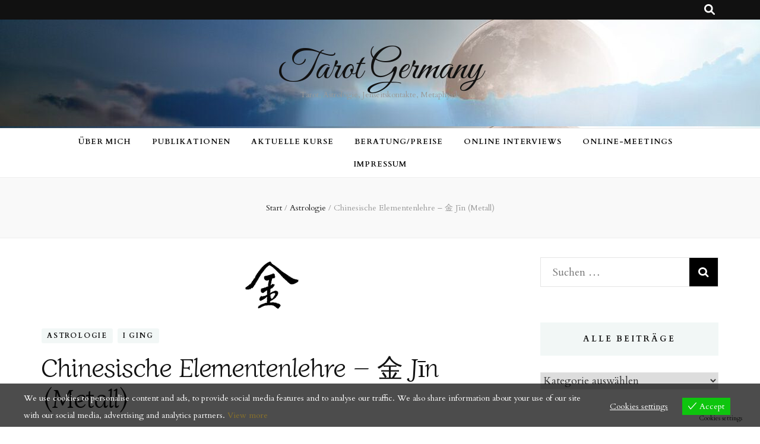

--- FILE ---
content_type: text/html; charset=UTF-8
request_url: https://www.tarotpedia.de/chinesische-elementenlehre-%E9%87%91-jin-metall/
body_size: 77378
content:
    <!DOCTYPE html>
    <html lang="de">
    <head itemscope itemtype="http://schema.org/WebSite">

    <meta charset="UTF-8">
    <meta name="viewport" content="width=device-width, initial-scale=1">
    <link rel="profile" href="https://gmpg.org/xfn/11">
    <title>Chinesische Elementenlehre &#8211; 金 Jīn (Metall) &#8211; Tarot Germany</title>
<meta name='robots' content='max-image-preview:large' />
<link rel='dns-prefetch' href='//cdn.jsdelivr.net' />
<link rel='dns-prefetch' href='//fonts.googleapis.com' />
<link rel="alternate" type="application/rss+xml" title="Tarot Germany &raquo; Feed" href="https://www.tarotpedia.de/feed/" />
<link rel="alternate" type="application/rss+xml" title="Tarot Germany &raquo; Kommentar-Feed" href="https://www.tarotpedia.de/comments/feed/" />
<link rel="alternate" title="oEmbed (JSON)" type="application/json+oembed" href="https://www.tarotpedia.de/wp-json/oembed/1.0/embed?url=https%3A%2F%2Fwww.tarotpedia.de%2Fchinesische-elementenlehre-%25e9%2587%2591-jin-metall%2F" />
<link rel="alternate" title="oEmbed (XML)" type="text/xml+oembed" href="https://www.tarotpedia.de/wp-json/oembed/1.0/embed?url=https%3A%2F%2Fwww.tarotpedia.de%2Fchinesische-elementenlehre-%25e9%2587%2591-jin-metall%2F&#038;format=xml" />
<style id='wp-img-auto-sizes-contain-inline-css' type='text/css'>
img:is([sizes=auto i],[sizes^="auto," i]){contain-intrinsic-size:3000px 1500px}
/*# sourceURL=wp-img-auto-sizes-contain-inline-css */
</style>
<style id='wp-emoji-styles-inline-css' type='text/css'>

	img.wp-smiley, img.emoji {
		display: inline !important;
		border: none !important;
		box-shadow: none !important;
		height: 1em !important;
		width: 1em !important;
		margin: 0 0.07em !important;
		vertical-align: -0.1em !important;
		background: none !important;
		padding: 0 !important;
	}
/*# sourceURL=wp-emoji-styles-inline-css */
</style>
<style id='wp-block-library-inline-css' type='text/css'>
:root{--wp-block-synced-color:#7a00df;--wp-block-synced-color--rgb:122,0,223;--wp-bound-block-color:var(--wp-block-synced-color);--wp-editor-canvas-background:#ddd;--wp-admin-theme-color:#007cba;--wp-admin-theme-color--rgb:0,124,186;--wp-admin-theme-color-darker-10:#006ba1;--wp-admin-theme-color-darker-10--rgb:0,107,160.5;--wp-admin-theme-color-darker-20:#005a87;--wp-admin-theme-color-darker-20--rgb:0,90,135;--wp-admin-border-width-focus:2px}@media (min-resolution:192dpi){:root{--wp-admin-border-width-focus:1.5px}}.wp-element-button{cursor:pointer}:root .has-very-light-gray-background-color{background-color:#eee}:root .has-very-dark-gray-background-color{background-color:#313131}:root .has-very-light-gray-color{color:#eee}:root .has-very-dark-gray-color{color:#313131}:root .has-vivid-green-cyan-to-vivid-cyan-blue-gradient-background{background:linear-gradient(135deg,#00d084,#0693e3)}:root .has-purple-crush-gradient-background{background:linear-gradient(135deg,#34e2e4,#4721fb 50%,#ab1dfe)}:root .has-hazy-dawn-gradient-background{background:linear-gradient(135deg,#faaca8,#dad0ec)}:root .has-subdued-olive-gradient-background{background:linear-gradient(135deg,#fafae1,#67a671)}:root .has-atomic-cream-gradient-background{background:linear-gradient(135deg,#fdd79a,#004a59)}:root .has-nightshade-gradient-background{background:linear-gradient(135deg,#330968,#31cdcf)}:root .has-midnight-gradient-background{background:linear-gradient(135deg,#020381,#2874fc)}:root{--wp--preset--font-size--normal:16px;--wp--preset--font-size--huge:42px}.has-regular-font-size{font-size:1em}.has-larger-font-size{font-size:2.625em}.has-normal-font-size{font-size:var(--wp--preset--font-size--normal)}.has-huge-font-size{font-size:var(--wp--preset--font-size--huge)}.has-text-align-center{text-align:center}.has-text-align-left{text-align:left}.has-text-align-right{text-align:right}.has-fit-text{white-space:nowrap!important}#end-resizable-editor-section{display:none}.aligncenter{clear:both}.items-justified-left{justify-content:flex-start}.items-justified-center{justify-content:center}.items-justified-right{justify-content:flex-end}.items-justified-space-between{justify-content:space-between}.screen-reader-text{border:0;clip-path:inset(50%);height:1px;margin:-1px;overflow:hidden;padding:0;position:absolute;width:1px;word-wrap:normal!important}.screen-reader-text:focus{background-color:#ddd;clip-path:none;color:#444;display:block;font-size:1em;height:auto;left:5px;line-height:normal;padding:15px 23px 14px;text-decoration:none;top:5px;width:auto;z-index:100000}html :where(.has-border-color){border-style:solid}html :where([style*=border-top-color]){border-top-style:solid}html :where([style*=border-right-color]){border-right-style:solid}html :where([style*=border-bottom-color]){border-bottom-style:solid}html :where([style*=border-left-color]){border-left-style:solid}html :where([style*=border-width]){border-style:solid}html :where([style*=border-top-width]){border-top-style:solid}html :where([style*=border-right-width]){border-right-style:solid}html :where([style*=border-bottom-width]){border-bottom-style:solid}html :where([style*=border-left-width]){border-left-style:solid}html :where(img[class*=wp-image-]){height:auto;max-width:100%}:where(figure){margin:0 0 1em}html :where(.is-position-sticky){--wp-admin--admin-bar--position-offset:var(--wp-admin--admin-bar--height,0px)}@media screen and (max-width:600px){html :where(.is-position-sticky){--wp-admin--admin-bar--position-offset:0px}}

/*# sourceURL=wp-block-library-inline-css */
</style><style id='wp-block-paragraph-inline-css' type='text/css'>
.is-small-text{font-size:.875em}.is-regular-text{font-size:1em}.is-large-text{font-size:2.25em}.is-larger-text{font-size:3em}.has-drop-cap:not(:focus):first-letter{float:left;font-size:8.4em;font-style:normal;font-weight:100;line-height:.68;margin:.05em .1em 0 0;text-transform:uppercase}body.rtl .has-drop-cap:not(:focus):first-letter{float:none;margin-left:.1em}p.has-drop-cap.has-background{overflow:hidden}:root :where(p.has-background){padding:1.25em 2.375em}:where(p.has-text-color:not(.has-link-color)) a{color:inherit}p.has-text-align-left[style*="writing-mode:vertical-lr"],p.has-text-align-right[style*="writing-mode:vertical-rl"]{rotate:180deg}
/*# sourceURL=https://www.tarotpedia.de/wp-includes/blocks/paragraph/style.min.css */
</style>
<style id='global-styles-inline-css' type='text/css'>
:root{--wp--preset--aspect-ratio--square: 1;--wp--preset--aspect-ratio--4-3: 4/3;--wp--preset--aspect-ratio--3-4: 3/4;--wp--preset--aspect-ratio--3-2: 3/2;--wp--preset--aspect-ratio--2-3: 2/3;--wp--preset--aspect-ratio--16-9: 16/9;--wp--preset--aspect-ratio--9-16: 9/16;--wp--preset--color--black: #000000;--wp--preset--color--cyan-bluish-gray: #abb8c3;--wp--preset--color--white: #ffffff;--wp--preset--color--pale-pink: #f78da7;--wp--preset--color--vivid-red: #cf2e2e;--wp--preset--color--luminous-vivid-orange: #ff6900;--wp--preset--color--luminous-vivid-amber: #fcb900;--wp--preset--color--light-green-cyan: #7bdcb5;--wp--preset--color--vivid-green-cyan: #00d084;--wp--preset--color--pale-cyan-blue: #8ed1fc;--wp--preset--color--vivid-cyan-blue: #0693e3;--wp--preset--color--vivid-purple: #9b51e0;--wp--preset--gradient--vivid-cyan-blue-to-vivid-purple: linear-gradient(135deg,rgb(6,147,227) 0%,rgb(155,81,224) 100%);--wp--preset--gradient--light-green-cyan-to-vivid-green-cyan: linear-gradient(135deg,rgb(122,220,180) 0%,rgb(0,208,130) 100%);--wp--preset--gradient--luminous-vivid-amber-to-luminous-vivid-orange: linear-gradient(135deg,rgb(252,185,0) 0%,rgb(255,105,0) 100%);--wp--preset--gradient--luminous-vivid-orange-to-vivid-red: linear-gradient(135deg,rgb(255,105,0) 0%,rgb(207,46,46) 100%);--wp--preset--gradient--very-light-gray-to-cyan-bluish-gray: linear-gradient(135deg,rgb(238,238,238) 0%,rgb(169,184,195) 100%);--wp--preset--gradient--cool-to-warm-spectrum: linear-gradient(135deg,rgb(74,234,220) 0%,rgb(151,120,209) 20%,rgb(207,42,186) 40%,rgb(238,44,130) 60%,rgb(251,105,98) 80%,rgb(254,248,76) 100%);--wp--preset--gradient--blush-light-purple: linear-gradient(135deg,rgb(255,206,236) 0%,rgb(152,150,240) 100%);--wp--preset--gradient--blush-bordeaux: linear-gradient(135deg,rgb(254,205,165) 0%,rgb(254,45,45) 50%,rgb(107,0,62) 100%);--wp--preset--gradient--luminous-dusk: linear-gradient(135deg,rgb(255,203,112) 0%,rgb(199,81,192) 50%,rgb(65,88,208) 100%);--wp--preset--gradient--pale-ocean: linear-gradient(135deg,rgb(255,245,203) 0%,rgb(182,227,212) 50%,rgb(51,167,181) 100%);--wp--preset--gradient--electric-grass: linear-gradient(135deg,rgb(202,248,128) 0%,rgb(113,206,126) 100%);--wp--preset--gradient--midnight: linear-gradient(135deg,rgb(2,3,129) 0%,rgb(40,116,252) 100%);--wp--preset--font-size--small: 13px;--wp--preset--font-size--medium: 20px;--wp--preset--font-size--large: 36px;--wp--preset--font-size--x-large: 42px;--wp--preset--spacing--20: 0.44rem;--wp--preset--spacing--30: 0.67rem;--wp--preset--spacing--40: 1rem;--wp--preset--spacing--50: 1.5rem;--wp--preset--spacing--60: 2.25rem;--wp--preset--spacing--70: 3.38rem;--wp--preset--spacing--80: 5.06rem;--wp--preset--shadow--natural: 6px 6px 9px rgba(0, 0, 0, 0.2);--wp--preset--shadow--deep: 12px 12px 50px rgba(0, 0, 0, 0.4);--wp--preset--shadow--sharp: 6px 6px 0px rgba(0, 0, 0, 0.2);--wp--preset--shadow--outlined: 6px 6px 0px -3px rgb(255, 255, 255), 6px 6px rgb(0, 0, 0);--wp--preset--shadow--crisp: 6px 6px 0px rgb(0, 0, 0);}:where(.is-layout-flex){gap: 0.5em;}:where(.is-layout-grid){gap: 0.5em;}body .is-layout-flex{display: flex;}.is-layout-flex{flex-wrap: wrap;align-items: center;}.is-layout-flex > :is(*, div){margin: 0;}body .is-layout-grid{display: grid;}.is-layout-grid > :is(*, div){margin: 0;}:where(.wp-block-columns.is-layout-flex){gap: 2em;}:where(.wp-block-columns.is-layout-grid){gap: 2em;}:where(.wp-block-post-template.is-layout-flex){gap: 1.25em;}:where(.wp-block-post-template.is-layout-grid){gap: 1.25em;}.has-black-color{color: var(--wp--preset--color--black) !important;}.has-cyan-bluish-gray-color{color: var(--wp--preset--color--cyan-bluish-gray) !important;}.has-white-color{color: var(--wp--preset--color--white) !important;}.has-pale-pink-color{color: var(--wp--preset--color--pale-pink) !important;}.has-vivid-red-color{color: var(--wp--preset--color--vivid-red) !important;}.has-luminous-vivid-orange-color{color: var(--wp--preset--color--luminous-vivid-orange) !important;}.has-luminous-vivid-amber-color{color: var(--wp--preset--color--luminous-vivid-amber) !important;}.has-light-green-cyan-color{color: var(--wp--preset--color--light-green-cyan) !important;}.has-vivid-green-cyan-color{color: var(--wp--preset--color--vivid-green-cyan) !important;}.has-pale-cyan-blue-color{color: var(--wp--preset--color--pale-cyan-blue) !important;}.has-vivid-cyan-blue-color{color: var(--wp--preset--color--vivid-cyan-blue) !important;}.has-vivid-purple-color{color: var(--wp--preset--color--vivid-purple) !important;}.has-black-background-color{background-color: var(--wp--preset--color--black) !important;}.has-cyan-bluish-gray-background-color{background-color: var(--wp--preset--color--cyan-bluish-gray) !important;}.has-white-background-color{background-color: var(--wp--preset--color--white) !important;}.has-pale-pink-background-color{background-color: var(--wp--preset--color--pale-pink) !important;}.has-vivid-red-background-color{background-color: var(--wp--preset--color--vivid-red) !important;}.has-luminous-vivid-orange-background-color{background-color: var(--wp--preset--color--luminous-vivid-orange) !important;}.has-luminous-vivid-amber-background-color{background-color: var(--wp--preset--color--luminous-vivid-amber) !important;}.has-light-green-cyan-background-color{background-color: var(--wp--preset--color--light-green-cyan) !important;}.has-vivid-green-cyan-background-color{background-color: var(--wp--preset--color--vivid-green-cyan) !important;}.has-pale-cyan-blue-background-color{background-color: var(--wp--preset--color--pale-cyan-blue) !important;}.has-vivid-cyan-blue-background-color{background-color: var(--wp--preset--color--vivid-cyan-blue) !important;}.has-vivid-purple-background-color{background-color: var(--wp--preset--color--vivid-purple) !important;}.has-black-border-color{border-color: var(--wp--preset--color--black) !important;}.has-cyan-bluish-gray-border-color{border-color: var(--wp--preset--color--cyan-bluish-gray) !important;}.has-white-border-color{border-color: var(--wp--preset--color--white) !important;}.has-pale-pink-border-color{border-color: var(--wp--preset--color--pale-pink) !important;}.has-vivid-red-border-color{border-color: var(--wp--preset--color--vivid-red) !important;}.has-luminous-vivid-orange-border-color{border-color: var(--wp--preset--color--luminous-vivid-orange) !important;}.has-luminous-vivid-amber-border-color{border-color: var(--wp--preset--color--luminous-vivid-amber) !important;}.has-light-green-cyan-border-color{border-color: var(--wp--preset--color--light-green-cyan) !important;}.has-vivid-green-cyan-border-color{border-color: var(--wp--preset--color--vivid-green-cyan) !important;}.has-pale-cyan-blue-border-color{border-color: var(--wp--preset--color--pale-cyan-blue) !important;}.has-vivid-cyan-blue-border-color{border-color: var(--wp--preset--color--vivid-cyan-blue) !important;}.has-vivid-purple-border-color{border-color: var(--wp--preset--color--vivid-purple) !important;}.has-vivid-cyan-blue-to-vivid-purple-gradient-background{background: var(--wp--preset--gradient--vivid-cyan-blue-to-vivid-purple) !important;}.has-light-green-cyan-to-vivid-green-cyan-gradient-background{background: var(--wp--preset--gradient--light-green-cyan-to-vivid-green-cyan) !important;}.has-luminous-vivid-amber-to-luminous-vivid-orange-gradient-background{background: var(--wp--preset--gradient--luminous-vivid-amber-to-luminous-vivid-orange) !important;}.has-luminous-vivid-orange-to-vivid-red-gradient-background{background: var(--wp--preset--gradient--luminous-vivid-orange-to-vivid-red) !important;}.has-very-light-gray-to-cyan-bluish-gray-gradient-background{background: var(--wp--preset--gradient--very-light-gray-to-cyan-bluish-gray) !important;}.has-cool-to-warm-spectrum-gradient-background{background: var(--wp--preset--gradient--cool-to-warm-spectrum) !important;}.has-blush-light-purple-gradient-background{background: var(--wp--preset--gradient--blush-light-purple) !important;}.has-blush-bordeaux-gradient-background{background: var(--wp--preset--gradient--blush-bordeaux) !important;}.has-luminous-dusk-gradient-background{background: var(--wp--preset--gradient--luminous-dusk) !important;}.has-pale-ocean-gradient-background{background: var(--wp--preset--gradient--pale-ocean) !important;}.has-electric-grass-gradient-background{background: var(--wp--preset--gradient--electric-grass) !important;}.has-midnight-gradient-background{background: var(--wp--preset--gradient--midnight) !important;}.has-small-font-size{font-size: var(--wp--preset--font-size--small) !important;}.has-medium-font-size{font-size: var(--wp--preset--font-size--medium) !important;}.has-large-font-size{font-size: var(--wp--preset--font-size--large) !important;}.has-x-large-font-size{font-size: var(--wp--preset--font-size--x-large) !important;}
/*# sourceURL=global-styles-inline-css */
</style>

<style id='classic-theme-styles-inline-css' type='text/css'>
/*! This file is auto-generated */
.wp-block-button__link{color:#fff;background-color:#32373c;border-radius:9999px;box-shadow:none;text-decoration:none;padding:calc(.667em + 2px) calc(1.333em + 2px);font-size:1.125em}.wp-block-file__button{background:#32373c;color:#fff;text-decoration:none}
/*# sourceURL=/wp-includes/css/classic-themes.min.css */
</style>
<link rel='stylesheet' id='qtip-css' href='https://cdn.jsdelivr.net/qtip2/2.2.1/jquery.qtip.min.css?ver=6.9' type='text/css' media='' />
<style id='qtip-inline-css' type='text/css'>
.qtip { max-width: none; } .qtip-titlebar{ text-align: center; padding: 5px; } 
/*# sourceURL=qtip-inline-css */
</style>
<link rel='stylesheet' id='eu-cookies-bar-icons-css' href='https://www.tarotpedia.de/wp-content/plugins/eu-cookies-bar/css/eu-cookies-bar-icons.min.css?ver=1.0.20' type='text/css' media='all' />
<link rel='stylesheet' id='eu-cookies-bar-style-css' href='https://www.tarotpedia.de/wp-content/plugins/eu-cookies-bar/css/eu-cookies-bar.min.css?ver=1.0.20' type='text/css' media='all' />
<style id='eu-cookies-bar-style-inline-css' type='text/css'>
.eu-cookies-bar-cookies-bar-wrap{font-size:14px;color:#ffffff;background:rgba(0,0,0,0.7);}.eu-cookies-bar-cookies-bar-button-accept{color:#ffffff;background:#0ec50e;}.eu-cookies-bar-cookies-bar-settings-header{color:#ffffff;background:#249fd0;}.eu-cookies-bar-cookies-bar-settings-save-button{color:#ffffff;background:#249fd0;}.eu-cookies-bar-cookies-bar-settings-accept-button{color:#ffffff;background:#0ec50e;}.eu-cookies-bar-cookies-bar-settings-decline-button{color:#ffffff;background:#ff6666;}
/*# sourceURL=eu-cookies-bar-style-inline-css */
</style>
<link rel='stylesheet' id='ssa-upcoming-appointments-card-style-css' href='https://www.tarotpedia.de/wp-content/plugins/simply-schedule-appointments/assets/css/upcoming-appointments.css?ver=1.6.7.53' type='text/css' media='all' />
<link rel='stylesheet' id='ssa-styles-css' href='https://www.tarotpedia.de/wp-content/plugins/simply-schedule-appointments/assets/css/ssa-styles.css?ver=1.6.7.53' type='text/css' media='all' />
<link rel='stylesheet' id='animate-css' href='https://www.tarotpedia.de/wp-content/themes/blossom-feminine/css/animate.min.css?ver=3.5.2' type='text/css' media='all' />
<link rel='stylesheet' id='blossom-feminine-style-css' href='https://www.tarotpedia.de/wp-content/themes/blossom-feminine/style.css?ver=6.9' type='text/css' media='all' />
<link rel='stylesheet' id='blossom-mommy-blog-style-css' href='https://www.tarotpedia.de/wp-content/themes/blossom-mommy-blog/style.css?ver=1.1.0' type='text/css' media='all' />
<link rel='stylesheet' id='owl-carousel-css' href='https://www.tarotpedia.de/wp-content/themes/blossom-feminine/css/owl.carousel.min.css?ver=2.2.1' type='text/css' media='all' />
<link rel='stylesheet' id='blossom-feminine-google-fonts-css' href='https://fonts.googleapis.com/css?family=Cardo%3Aregular%2Citalic%2C700%7CDiphylleia%3Aregular%7CGreat+Vibes%3Aregular' type='text/css' media='all' />
<link rel='stylesheet' id='really_simple_share_style-css' href='https://www.tarotpedia.de/wp-content/plugins/really-simple-facebook-twitter-share-buttons/style.css?ver=6.9' type='text/css' media='all' />
<script type="text/javascript" src="https://www.tarotpedia.de/wp-includes/js/jquery/jquery.min.js?ver=3.7.1" id="jquery-core-js"></script>
<script type="text/javascript" src="https://www.tarotpedia.de/wp-includes/js/jquery/jquery-migrate.min.js?ver=3.4.1" id="jquery-migrate-js"></script>
<script type="text/javascript" id="eu-cookies-bar-script-js-extra">
/* <![CDATA[ */
var eu_cookies_bar_params = {"cookies_bar_on_close":"none","cookies_bar_on_scroll":"none","cookies_bar_on_page_redirect":"none","block_until_accept":"","display_delay":"0","dismiss_timeout":"","strictly_necessary":["wordpress_test_cookie","woocommerce_cart_hash"],"strictly_necessary_family":["PHPSESSID","wordpress_sec_","wp-settings-","wordpress_logged_in_","wp_woocommerce_session_"],"expire_time":"1784602273","cookiepath":"/","user_cookies_settings_enable":"1"};
//# sourceURL=eu-cookies-bar-script-js-extra
/* ]]> */
</script>
<script type="text/javascript" src="https://www.tarotpedia.de/wp-content/plugins/eu-cookies-bar/js/eu-cookies-bar.min.js?ver=1.0.20" id="eu-cookies-bar-script-js"></script>
<link rel="https://api.w.org/" href="https://www.tarotpedia.de/wp-json/" /><link rel="alternate" title="JSON" type="application/json" href="https://www.tarotpedia.de/wp-json/wp/v2/posts/480" /><link rel="EditURI" type="application/rsd+xml" title="RSD" href="https://www.tarotpedia.de/xmlrpc.php?rsd" />
<meta name="generator" content="WordPress 6.9" />
<link rel="canonical" href="https://www.tarotpedia.de/chinesische-elementenlehre-%e9%87%91-jin-metall/" />
<link rel='shortlink' href='https://www.tarotpedia.de/?p=480' />
<script type="text/javascript">
        //<![CDATA[
        
      !function(d,s,id){var js,fjs=d.getElementsByTagName(s)[0];if(!d.getElementById(id)){js=d.createElement(s);js.id=id;js.src="https://platform.twitter.com/widgets.js";fjs.parentNode.insertBefore(js,fjs);}}(document,"script","twitter-wjs");
      
      window.___gcfg = {lang: "en"};
		  (function() {
		    var po = document.createElement("script"); po.type = "text/javascript"; po.async = true;
		    po.src = "https://apis.google.com/js/plusone.js";
		    var s = document.getElementsByTagName("script")[0]; s.parentNode.insertBefore(po, s);
		  })();
      
        //]]>
  		</script><link rel="icon" href="https://www.tarotpedia.de/wp-content/uploads/2024/08/cropped-Astrologie-04-32x32.jpg" sizes="32x32" />
<link rel="icon" href="https://www.tarotpedia.de/wp-content/uploads/2024/08/cropped-Astrologie-04-192x192.jpg" sizes="192x192" />
<link rel="apple-touch-icon" href="https://www.tarotpedia.de/wp-content/uploads/2024/08/cropped-Astrologie-04-180x180.jpg" />
<meta name="msapplication-TileImage" content="https://www.tarotpedia.de/wp-content/uploads/2024/08/cropped-Astrologie-04-270x270.jpg" />
<style type='text/css' media='all'>     
    .content-newsletter .blossomthemes-email-newsletter-wrapper.bg-img:after,
    .widget_blossomthemes_email_newsletter_widget .blossomthemes-email-newsletter-wrapper:after{
        background: rgba(137, 113, 41, 0.8);    }
    
    /* primary color */
    a{
        color: #897129;
    }
    
    a:hover,
    a:focus{
        color: #897129;
    }

    .secondary-nav ul li a:hover,
    .secondary-nav ul li a:focus,
    .secondary-nav ul li:hover > a,
    .secondary-nav ul li:focus > a,
    .secondary-nav .current_page_item > a,
    .secondary-nav .current-menu-item > a,
    .secondary-nav .current_page_ancestor > a,
    .secondary-nav .current-menu-ancestor > a,
    .header-t .social-networks li a:hover,
    .header-t .social-networks li a:focus,
    .main-navigation ul li a:hover,
    .main-navigation ul li a:focus,
    .main-navigation ul li:hover > a,
    .main-navigation ul li:focus > a,
    .main-navigation .current_page_item > a,
    .main-navigation .current-menu-item > a,
    .main-navigation .current_page_ancestor > a,
    .main-navigation .current-menu-ancestor > a,
    .banner .banner-text .title a:hover,
    .banner .banner-text .title a:focus,
    #primary .post .text-holder .entry-header .entry-title a:hover,
    #primary .post .text-holder .entry-header .entry-title a:focus,
    .widget ul li a:hover,
    .widget ul li a:focus,
    .site-footer .widget ul li a:hover,
    .site-footer .widget ul li a:focus,
    #crumbs a:hover,
    #crumbs a:focus,
    .related-post .post .text-holder .cat-links a:hover,
    .related-post .post .text-holder .cat-links a:focus,
    .related-post .post .text-holder .entry-title a:hover,
    .related-post .post .text-holder .entry-title a:focus,
    .comments-area .comment-body .comment-metadata a:hover,
    .comments-area .comment-body .comment-metadata a:focus,
    .search #primary .search-post .text-holder .entry-header .entry-title a:hover,
    .search #primary .search-post .text-holder .entry-header .entry-title a:focus,
    .site-title a:hover,
    .site-title a:focus,
    .widget_bttk_popular_post ul li .entry-header .entry-meta a:hover,
    .widget_bttk_popular_post ul li .entry-header .entry-meta a:focus,
    .widget_bttk_pro_recent_post ul li .entry-header .entry-meta a:hover,
    .widget_bttk_pro_recent_post ul li .entry-header .entry-meta a:focus,
    .widget_bttk_posts_category_slider_widget .carousel-title .title a:hover,
    .widget_bttk_posts_category_slider_widget .carousel-title .title a:focus,
    .site-footer .widget_bttk_posts_category_slider_widget .carousel-title .title a:hover,
    .site-footer .widget_bttk_posts_category_slider_widget .carousel-title .title a:focus,
    .portfolio-sorting .button:hover,
    .portfolio-sorting .button:focus,
    .portfolio-sorting .button.is-checked,
    .portfolio-item .portfolio-img-title a:hover,
    .portfolio-item .portfolio-img-title a:focus,
    .portfolio-item .portfolio-cat a:hover,
    .portfolio-item .portfolio-cat a:focus,
    .entry-header .portfolio-cat a:hover,
    .entry-header .portfolio-cat a:focus,
    .banner-layout-two .grid-item .text-holder .title a:hover,
    #primary .post .text-holder .entry-header .entry-meta a:hover,
    .blog.blog-layout-two #primary .post .text-holder .entry-footer .entry-meta a:hover,
    .entry-content a:hover,
    .entry-summary a:hover,
    .page-content a:hover,
    .comment-content a:hover,
    .widget .textwidget a:hover
    {
        color: #897129;
    }

    .category-section .col .img-holder .text-holder:hover,
    .category-section .col .img-holder:hover .text-holder,
    .navigation.pagination .page-numbers{
        border-color: #897129;
    }
    .category-section .col .img-holder:hover .text-holder span,
    #primary .post .text-holder .entry-footer .btn-readmore:hover,
    #primary .post .text-holder .entry-footer .btn-readmore:focus,
    .navigation.pagination .page-numbers:hover,
    .navigation.pagination .page-numbers:focus,
    .widget_calendar caption,
    .widget_calendar table tbody td a,
    .widget_tag_cloud .tagcloud a:hover,
    .widget_tag_cloud .tagcloud a:focus,
    #blossom-top,
    .single #primary .post .entry-footer .tags a:hover,
    .single #primary .post .entry-footer .tags a:focus,
    .error-holder .page-content a:hover,
    .error-holder .page-content a:focus,
    .widget_bttk_author_bio .readmore:hover,
    .widget_bttk_author_bio .readmore:focus,
    .widget_bttk_social_links ul li a:hover,
    .widget_bttk_social_links ul li a:focus,
    .widget_bttk_image_text_widget ul li .btn-readmore:hover,
    .widget_bttk_image_text_widget ul li .btn-readmore:focus,
    .widget_bttk_custom_categories ul li a:hover .post-count,
    .widget_bttk_custom_categories ul li a:hover:focus .post-count,
    .content-instagram ul li .instagram-meta .like,
    .content-instagram ul li .instagram-meta .comment,
    #secondary .widget_blossomtheme_featured_page_widget .text-holder .btn-readmore:hover,
    #secondary .widget_blossomtheme_featured_page_widget .text-holder .btn-readmore:focus,
    #secondary .widget_blossomtheme_companion_cta_widget .btn-cta:hover,
    #secondary .widget_blossomtheme_companion_cta_widget .btn-cta:focus,
    #secondary .widget_bttk_icon_text_widget .text-holder .btn-readmore:hover,
    #secondary .widget_bttk_icon_text_widget .text-holder .btn-readmore:focus,
    .site-footer .widget_blossomtheme_companion_cta_widget .btn-cta:hover,
    .site-footer .widget_blossomtheme_companion_cta_widget .btn-cta:focus,
    .site-footer .widget_blossomtheme_featured_page_widget .text-holder .btn-readmore:hover,
    .site-footer .widget_blossomtheme_featured_page_widget .text-holder .btn-readmore:focus,
    .site-footer .widget_bttk_icon_text_widget .text-holder .btn-readmore:hover,
    .site-footer .widget_bttk_icon_text_widget .text-holder .btn-readmore:focus,
    .slider-layout-two .text-holder .cat-links a:hover, 
    #primary .post .text-holder .entry-header .cat-links a:hover,
    .widget_bttk_posts_category_slider_widget .owl-theme .owl-prev:hover, 
    .widget_bttk_posts_category_slider_widget .owl-theme .owl-prev:focus, 
    .widget_bttk_posts_category_slider_widget .owl-theme .owl-next:hover, 
    .widget_bttk_posts_category_slider_widget .owl-theme .owl-next:focus,
    .widget_bttk_popular_post .style-two li .entry-header .cat-links a:hover, 
    .widget_bttk_pro_recent_post .style-two li .entry-header .cat-links a:hover, 
    .widget_bttk_popular_post .style-three li .entry-header .cat-links a:hover, 
    .widget_bttk_pro_recent_post .style-three li .entry-header .cat-links a:hover, .widget_bttk_posts_category_slider_widget .carousel-title .cat-links a:hover,
    .banner .owl-nav .owl-prev:hover, 
    .banner .owl-nav .owl-next:hover,
    button:hover, input[type="button"]:hover, 
    input[type="reset"]:hover, input[type="submit"]:hover, 
    button:focus, input[type="button"]:focus, input[type="reset"]:focus, 
    input[type="submit"]:focus,
    .banner .banner-text .cat-links a:hover,
    .header-t .tools .cart .count,
    #blossomthemes-email-newsletter-333 input.subscribe-submit-333:hover, 
    .widget_bttk_posts_category_slider_widget .owl-theme .owl-nav [class*="owl-"]:hover{
        background: #897129;
    }

    .error-holder .page-content .number-404 {
        text-shadow: 6px 6px 0 #897129;
    }

    .navigation.pagination .page-numbers.current,
    .post-navigation .nav-links .nav-previous a:hover,
    .post-navigation .nav-links .nav-next a:hover,
    .post-navigation .nav-links .nav-previous a:focus,
    .post-navigation .nav-links .nav-next a:focus{
        background: #897129;
        border-color: #897129;
    }

    #primary .post .entry-content blockquote,
    #primary .page .entry-content blockquote{
        border-bottom-color: #897129;
        border-top-color: #897129;
    }

    #primary .post .entry-content .pull-left,
    #primary .page .entry-content .pull-left,
    #primary .post .entry-content .pull-right,
    #primary .page .entry-content .pull-right{border-left-color: #897129;}

    .error-holder .page-content h2{
        text-shadow: 6px 6px 0 #897129;
    }

    
    body,
    button,
    input,
    select,
    optgroup,
    textarea{
        font-family : Cardo;
        font-size   : 18px;
    }

    .banner .banner-text .title,
    #primary .sticky .text-holder .entry-header .entry-title,
    #primary .post .text-holder .entry-header .entry-title,
    .author-section .text-holder .title,
    .post-navigation .nav-links .nav-previous .post-title,
    .post-navigation .nav-links .nav-next .post-title,
    .related-post .post .text-holder .entry-title,
    .comments-area .comments-title,
    .comments-area .comment-body .fn,
    .comments-area .comment-reply-title,
    .page-header .page-title,
    #primary .post .entry-content blockquote,
    #primary .page .entry-content blockquote,
    #primary .post .entry-content .pull-left,
    #primary .page .entry-content .pull-left,
    #primary .post .entry-content .pull-right,
    #primary .page .entry-content .pull-right,
    #primary .post .entry-content h1,
    #primary .page .entry-content h1,
    #primary .post .entry-content h2,
    #primary .page .entry-content h2,
    #primary .post .entry-content h3,
    #primary .page .entry-content h3,
    #primary .post .entry-content h4,
    #primary .page .entry-content h4,
    #primary .post .entry-content h5,
    #primary .page .entry-content h5,
    #primary .post .entry-content h6,
    #primary .page .entry-content h6,
    .search #primary .search-post .text-holder .entry-header .entry-title,
    .error-holder .page-content h2,
    .widget_bttk_author_bio .title-holder,
    .widget_bttk_popular_post ul li .entry-header .entry-title,
    .widget_bttk_pro_recent_post ul li .entry-header .entry-title,
    .widget_bttk_posts_category_slider_widget .carousel-title .title,
    .content-newsletter .blossomthemes-email-newsletter-wrapper .text-holder h3,
    .widget_blossomthemes_email_newsletter_widget .blossomthemes-email-newsletter-wrapper .text-holder h3,
    #secondary .widget_bttk_testimonial_widget .text-holder .name,
    #secondary .widget_bttk_description_widget .text-holder .name,
    .site-footer .widget_bttk_description_widget .text-holder .name,
    .site-footer .widget_bttk_testimonial_widget .text-holder .name,
    .portfolio-text-holder .portfolio-img-title,
    .portfolio-holder .entry-header .entry-title,
    .single-blossom-portfolio .post-navigation .nav-previous a,
    .single-blossom-portfolio .post-navigation .nav-next a,
    .related-portfolio-title,
    .banner-layout-two .grid-item .text-holder .title,
    #primary .post .entry-content blockquote cite, 
    #primary .page .entry-content blockquote cite{
        font-family: Diphylleia;
    }

    .site-title{
        font-size   : 68px;
        font-family : Great Vibes;
        font-weight : 400;
        font-style  : normal;
    }
    
               
    </style>
</head>

<body data-rsssl=1 class="wp-singular post-template-default single single-post postid-480 single-format-standard wp-theme-blossom-feminine wp-child-theme-blossom-mommy-blog underline rightsidebar blog-layout-two" itemscope itemtype="http://schema.org/WebPage">
	
    <div id="page" class="site"><a aria-label="Zum Inhalt springen" class="skip-link" href="#content">Zum Inhalt springen</a>
        <header id="masthead" class="site-header" itemscope itemtype="http://schema.org/WPHeader">
    
		<div class="header-t">
			<div class="container">

                
                <nav id="secondary-navigation" class="secondary-nav" itemscope itemtype="http://schema.org/SiteNavigationElement">
                    <div class="secondary-menu-list menu-modal cover-modal" data-modal-target-string=".menu-modal">
                        <button class="close close-nav-toggle" data-toggle-target=".menu-modal" data-toggle-body-class="showing-menu-modal" aria-expanded="false" data-set-focus=".menu-modal">
                            <span class="toggle-bar"></span>
                            <span class="toggle-bar"></span>
                        </button>
                        <div class="mobile-menu" aria-label="Mobilgerät">
                			                        </div>
                    </div>
                
        		</nav><!-- #secondary-navigation -->
                
				<div class="right">
					<div class="tools">
						<div class="form-section">
							<button aria-label="Suche-Umschalt-Button" id="btn-search" class="search-toggle btn-search " data-toggle-target=".search-modal" data-toggle-body-class="showing-search-modal" data-set-focus=".search-modal .search-field" aria-expanded="false">
                                <i class="fas fa-search"></i>
                            </button>
							<div class="form-holder search-modal cover-modal" data-modal-target-string=".search-modal">
								<div class="form-holder-inner">
                                    <form role="search" method="get" class="search-form" action="https://www.tarotpedia.de/">
				<label>
					<span class="screen-reader-text">Suche nach:</span>
					<input type="search" class="search-field" placeholder="Suchen …" value="" name="s" />
				</label>
				<input type="submit" class="search-submit" value="Suchen" />
			</form>                        
                                </div>
							</div>
						</div>
                        					
					</div>
                    
					                    
				</div>
                
			</div>
		</div><!-- .header-t -->
        
		<div class="header-m site-branding" style="background-image:url(https://www.tarotpedia.de/wp-content/uploads/2024/07/cropped-cropped-Finsternis-2.jpg)">
			<div class="container" itemscope itemtype="http://schema.org/Organization">
				                    <p class="site-title" itemprop="name"><a href="https://www.tarotpedia.de/" rel="home" itemprop="url">Tarot Germany</a></p>
                                    <p class="site-description" itemprop="description">Tarot, Astrologie, Jenseitskontakte, Metaphysik</p>
                			</div>
		</div><!-- .header-m -->
        
		<div class="header-b">
			<div class="container">
				<button aria-label="primärer Menüumschalt-Button" id="primary-toggle-button" data-toggle-target=".main-menu-modal" data-toggle-body-class="showing-main-menu-modal" aria-expanded="false" data-set-focus=".close-main-nav-toggle"><i class="fa fa-bars"></i></button>
				<nav id="site-navigation" class="main-navigation" itemscope itemtype="http://schema.org/SiteNavigationElement">
                    <div class="primary-menu-list main-menu-modal cover-modal" data-modal-target-string=".main-menu-modal">
                        <button class="close close-main-nav-toggle" data-toggle-target=".main-menu-modal" data-toggle-body-class="showing-main-menu-modal" aria-expanded="false" data-set-focus=".main-menu-modal"><i class="fa fa-times"></i>Schließen</button>
                        <div class="mobile-menu" aria-label="Mobilgerät">
                			<div class="menu-menueleiste-oben-container"><ul id="primary-menu" class="main-menu-modal"><li id="menu-item-1706" class="menu-item menu-item-type-post_type menu-item-object-page menu-item-1706"><a href="https://www.tarotpedia.de/ueber-mich/">Über mich</a></li>
<li id="menu-item-2207" class="menu-item menu-item-type-post_type menu-item-object-page menu-item-2207"><a href="https://www.tarotpedia.de/publikationen/">Publikationen</a></li>
<li id="menu-item-1854" class="menu-item menu-item-type-post_type menu-item-object-page menu-item-1854"><a href="https://www.tarotpedia.de/aktuelle-kurse/">Aktuelle Kurse</a></li>
<li id="menu-item-2208" class="menu-item menu-item-type-post_type menu-item-object-page menu-item-2208"><a href="https://www.tarotpedia.de/terminvereinbarung-preise/">Beratung/Preise</a></li>
<li id="menu-item-1703" class="menu-item menu-item-type-post_type menu-item-object-page menu-item-1703"><a href="https://www.tarotpedia.de/online-interviews/">Online Interviews</a></li>
<li id="menu-item-1704" class="menu-item menu-item-type-post_type menu-item-object-page menu-item-1704"><a href="https://www.tarotpedia.de/online-meetings/">Online-Meetings</a></li>
<li id="menu-item-1702" class="menu-item menu-item-type-post_type menu-item-object-page menu-item-privacy-policy menu-item-1702"><a rel="privacy-policy" href="https://www.tarotpedia.de/impressum/">Impressum</a></li>
</ul></div>                        </div>
                    </div>
        		</nav><!-- #site-navigation -->                
			</div>
		</div><!-- .header-b -->
        
	</header><!-- #masthead -->
        <div class="top-bar">
		<div class="container">
			    <header class="page-header">
        </header><!-- .page-header -->
    <div class="breadcrumb-wrapper">
                <div id="crumbs" itemscope itemtype="http://schema.org/BreadcrumbList"> 
                    <span itemprop="itemListElement" itemscope itemtype="http://schema.org/ListItem">
                        <a itemprop="item" href="https://www.tarotpedia.de"><span itemprop="name">Start</span></a>
                        <meta itemprop="position" content="1" />
                        <span class="separator">/</span>
                    </span> <span itemprop="itemListElement" itemscope itemtype="http://schema.org/ListItem"><a itemprop="item" href="https://www.tarotpedia.de/category/astrologie/"><span itemprop="name">Astrologie </span></a><meta itemprop="position" content="2" /><span class="separator">/</span></span> <span class="current" itemprop="itemListElement" itemscope itemtype="http://schema.org/ListItem"><a itemprop="item" href="https://www.tarotpedia.de/chinesische-elementenlehre-%e9%87%91-jin-metall/"><span itemprop="name">Chinesische Elementenlehre &#8211; 金 Jīn (Metall)</span></a><meta itemprop="position" content="3" /></span></div></div><!-- .breadcrumb-wrapper -->		</div>
	</div>
        <div class="container main-content">
                <div id="content" class="site-content">
            <div class="row">
    
	<div id="primary" class="content-area">
		<main id="main" class="site-main">

		
<article id="post-480" class="post-480 post type-post status-publish format-standard has-post-thumbnail hentry category-astrologie category-i-ging tag-astrologie tag-chinesische-astrologie tag-chinesische-elemente tag-i-ching tag-i-ging tag-orakel tag-tarot tag-tcm" itemscope itemtype="https://schema.org/Blog">
	
    <div class="post-thumbnail"><img width="102" height="90" src="https://www.tarotpedia.de/wp-content/uploads/2015/01/IGing12-Metall.gif" class="attachment-blossom-feminine-with-sidebar size-blossom-feminine-with-sidebar wp-post-image" alt="" decoding="async" /></div>    
    <div class="text-holder">        
            <header class="entry-header">
    <span class="cat-links" itemprop="about"><a href="https://www.tarotpedia.de/category/astrologie/" rel="category tag">Astrologie</a> <a href="https://www.tarotpedia.de/category/i-ging/" rel="category tag">I Ging</a></span><h1 class="entry-title" itemprop="headline">Chinesische Elementenlehre &#8211; 金 Jīn (Metall)</h1><div class="entry-meta"><span class="posted-on"><span class="text-on">aktualisiert am </span><a href="https://www.tarotpedia.de/chinesische-elementenlehre-%e9%87%91-jin-metall/" rel="bookmark"><time class="entry-date published updated" datetime="2024-08-21T17:59:56+00:00" itemprop="dateModified">21. August 2024</time><time class="updated" datetime="2015-01-20T20:36:34+00:00" itemprop="datePublished">20. Januar 2015</time></a></span></div><!-- .entry-meta -->    </header><!-- .entry-header home-->
        
    <div class="entry-content" itemprop="text">
		<div class="text"><p>Das chinesische Element &#8222;Metall&#8220; sorgt nicht selten für Verwirrung, denn es kommt in unserer abendländischen Elementenlehre nicht vor. Ebenso beinhaltet es Eigenschaften, zu denen es kaum einen Vergleich in unserer westlichen Typenlehre gibt. Eine Hilfestellung könnte vielleicht die Vorstellung sein, dass es sich bei diesem Element um – jedenfalls unserem westlichen Verständnis nach – ein “strengeres” Erdelement beziehungsweise um ein Erdelement mit dem Einfluss von Luft handelt.</p>


<span id="more-480"></span>



<p>Das Element Metall symbolisiert Sachlichkeit, Präzision und Ehrgeiz. Metallbetonte Persönlichenkeiten beispielsweise agieren sehr kosten- und nutzenorientiert und besitzen einen starken Antrieb, wenn es um die Erreichung ihrer Ziele geht. Sie können nicht nur gut Grenzen ziehen, sondern benötigen auch eigenen Freiraum. Ihre Gefühle zeigen sie in der Regel nicht, sie bleiben dem Gegenüber verborgen. In Verbindung mit der Yang-Qualität versinnbildlicht das Element Metall sehr starken Ehrgeiz und ist ausgesprochen ordnungsliebend. In Kombination mit der Yin-Energie ist es weniger ehrgeizig, dafür aber sehr genau und organisiert, kalkulierend und berechnend und hat außerdem ein gutes Gespür für die natürlichen Rhythmen. So ist es auch nicht verwunderlich, wenn ein Überschuss an Metall einen übertriebenen Perfektionismus mit sich bringen kann. Ebenso kann ein Übermaß von Metall mit Zynismus, Überlegenheitsgefühlen und Pedanterie einhergehen. Ein Mangel an Metall hingegen kann Argwohn sowie (Selbst-)Zweifel hervorbringen.</p>



<p>Überträgt man das Metall auf die menschliche Lebenszeit, dann ist hier die Lebensmitte bereits überschritten – es handelt sich hier also um die Phase der Ernte sowie der “Nachreife”. Hier lässt sich feststellen, was man im Leben erreicht hat. Die dem Metall entsprechende Jahreszeit ist&nbsp; der Herbst, die dazugehörigt Tageszeit ist demzufolge der Abend und die Himmelsrichtung ist der Westen.</p>



<p>Das Metall wird vom Element Erde hervorgebracht; geschwächt hingegen wird das Metall von Wasser. Im I Ging findet man das Element in den Trigrammen 兌&nbsp; “Dui” (Der See) sowie 乾 “Kien” (der HImmel) wieder, die Stärke des Metalls liegt hier in der Reflexion.</p>



<p>Weiterführende Artikel:</p>



<p><a href="https://www.tarotpedia.de/chinesische-elementenlehre-%e6%9c%a8-mu-holz/">Chinesische Elementenlehre – 木 Mù (Holz)</a></p>


<p><a href="https://www.tarotpedia.de/chinesische-elementenlehre-%e5%9c%9f-tu-erde/" data-wplink-edit="true">Chinesische Elementenlehre – 土 Tŭ (Erde)</a></p>


<p><a href="https://www.tarotpedia.de/chinesische-elementelehre-%e7%81%ab-huo-feuer/">Chinesische Elementenlehre – 火 Huŏ (Feuer)</a></p>


<p><a href="https://www.tarotpedia.de/chinesische-elementenlehre-wasser/">Chinesische Elementenlehre – 水 Shuĭ (Wasser)</a></p><div style="min-height:33px;" class="really_simple_share really_simple_share_button robots-nocontent snap_nopreview"><div class="really_simple_share_twitter" style="width:100px;"><a href="https://twitter.com/share" class="twitter-share-button" data-count="horizontal"  data-text="Chinesische Elementenlehre &#8211; 金 Jīn (Metall)" data-url="https://www.tarotpedia.de/chinesische-elementenlehre-%e9%87%91-jin-metall/"  data-via=""   ></a></div><div class="really_simple_share_facebook_share_new" style="width:110px;"><div class="fb-share-button" data-href="https://www.tarotpedia.de/chinesische-elementenlehre-%e9%87%91-jin-metall/" data-type="button_count" data-width="110"></div></div><div class="really_simple_share_google_share" style="width:110px;"><div class="g-plus" data-action="share" data-href="https://www.tarotpedia.de/chinesische-elementenlehre-%e9%87%91-jin-metall/" data-annotation="bubble" ></div></div><div class="really_simple_share_email" style="width:40px;"><a href="mailto:?subject=Chinesische%20Elementenlehre%20%26%238211%3B%20%E9%87%91%20J%C4%ABn%20%28Metall%29&amp;body=Chinesische%20Elementenlehre%20%26%238211%3B%20%E9%87%91%20J%C4%ABn%20%28Metall%29%20-%20https%3A%2F%2Fwww.tarotpedia.de%2Fchinesische-elementenlehre-%25e9%2587%2591-jin-metall%2F"><img decoding="async" src="https://www.tarotpedia.de/wp-content/plugins/really-simple-facebook-twitter-share-buttons/images/email.png" alt="Email" title="Email" /> </a></div></div>
		<div class="really_simple_share_clearfix"></div></div>	</div><!-- .entry-content -->      
        <footer class="entry-footer">
    <span class="tags"><a href="https://www.tarotpedia.de/tag/astrologie/" rel="tag">Astrologie</a><a href="https://www.tarotpedia.de/tag/chinesische-astrologie/" rel="tag">Chinesische Astrologie</a><a href="https://www.tarotpedia.de/tag/chinesische-elemente/" rel="tag">chinesische Elemente</a><a href="https://www.tarotpedia.de/tag/i-ching/" rel="tag">I Ching</a><a href="https://www.tarotpedia.de/tag/i-ging/" rel="tag">I Ging</a><a href="https://www.tarotpedia.de/tag/orakel/" rel="tag">Orakel</a><a href="https://www.tarotpedia.de/tag/tarot/" rel="tag">tarot</a><a href="https://www.tarotpedia.de/tag/tcm/" rel="tag">TCM</a></span>    </footer><!-- .entry-footer home-->
        </div><!-- .text-holder -->
    
</article><!-- #post-480 -->            
            <nav class="navigation post-navigation" role="navigation">
    			<h2 class="screen-reader-text">Beitragsnavigation</h2>
    			<div class="nav-links">
    				<div class="nav-previous nav-holder"><a href="https://www.tarotpedia.de/chinesische-elementenlehre-wasser/" rel="prev"><span class="meta-nav">Vorheriger Artikel</span><span class="post-title">Chinesische Elementenlehre &#8211; 水 Shuĭ (Wasser)</span></a></div><div class="nav-next nav-holder"><a href="https://www.tarotpedia.de/chinesische-elementenlehre-%e5%9c%9f-tu-erde/" rel="next"><span class="meta-nav">Nächster Artikel</span><span class="post-title">Chinesische Elementenlehre &#8211; 土 Tŭ (Erde)</span></a></div>    			</div>
    		</nav>        
                    <div class="related-post">
    		<h2 class="title">Für dich vielleicht ebenfalls interessant …</h2>    		<div class="row">
    			                    <div class="post">
        				<div class="img-holder">
        					<a href="https://www.tarotpedia.de/die-sonnenfinsternis-1999-und-23-jahre-spaeter/">
                            <img width="300" height="168" src="https://www.tarotpedia.de/wp-content/uploads/2022/10/SoFi1-1.jpg" class="attachment-blossom-feminine-related size-blossom-feminine-related wp-post-image" alt="" decoding="async" fetchpriority="high" />                            </a>
        					<div class="text-holder">
        						<span class="cat-links" itemprop="about"><a href="https://www.tarotpedia.de/category/astrologie/" rel="category tag">Astrologie</a></span><h3 class="entry-title"><a href="https://www.tarotpedia.de/die-sonnenfinsternis-1999-und-23-jahre-spaeter/" rel="bookmark">Die Sonnenfinsternis 1999 &#8211; und 23 Jahre später.</a></h3>        					</div>
        				</div>
        			</div>
        			                    <div class="post">
        				<div class="img-holder">
        					<a href="https://www.tarotpedia.de/was-passiert-am-23-september-2017/">
                            <img width="320" height="200" src="https://www.tarotpedia.de/wp-content/uploads/2017/08/Sternbild-Loewe-01-webp-320x200.webp" class="attachment-blossom-feminine-related size-blossom-feminine-related wp-post-image" alt="" decoding="async" srcset="https://www.tarotpedia.de/wp-content/uploads/2017/08/Sternbild-Loewe-01-webp-320x200.webp 320w, https://www.tarotpedia.de/wp-content/uploads/2017/08/Sternbild-Loewe-01-webp-768x480.webp 768w" sizes="(max-width: 320px) 100vw, 320px" />                            </a>
        					<div class="text-holder">
        						<span class="cat-links" itemprop="about"><a href="https://www.tarotpedia.de/category/astrologie/" rel="category tag">Astrologie</a></span><h3 class="entry-title"><a href="https://www.tarotpedia.de/was-passiert-am-23-september-2017/" rel="bookmark">Was passiert am 23. September 2017?</a></h3>        					</div>
        				</div>
        			</div>
        			                    <div class="post">
        				<div class="img-holder">
        					<a href="https://www.tarotpedia.de/das-i-ging-ein-erfahrungsbericht/">
                            <img width="320" height="200" src="https://www.tarotpedia.de/wp-content/uploads/2015/01/IGing-02-01-320x200.jpg" class="attachment-blossom-feminine-related size-blossom-feminine-related wp-post-image" alt="" decoding="async" loading="lazy" />                            </a>
        					<div class="text-holder">
        						<span class="cat-links" itemprop="about"><a href="https://www.tarotpedia.de/category/i-ging/" rel="category tag">I Ging</a></span><h3 class="entry-title"><a href="https://www.tarotpedia.de/das-i-ging-ein-erfahrungsbericht/" rel="bookmark">Das I GING &#8211; ein Erfahrungsbericht</a></h3>        					</div>
        				</div>
        			</div>
        			    		</div>
    	</div>
        
		</main><!-- #main -->
	</div><!-- #primary -->


<aside id="secondary" class="widget-area" itemscope itemtype="http://schema.org/WPSideBar">
	<section id="search-4" class="widget widget_search"><form role="search" method="get" class="search-form" action="https://www.tarotpedia.de/">
				<label>
					<span class="screen-reader-text">Suche nach:</span>
					<input type="search" class="search-field" placeholder="Suchen …" value="" name="s" />
				</label>
				<input type="submit" class="search-submit" value="Suchen" />
			</form></section><section id="categories-3" class="widget widget_categories"><h2 class="widget-title" itemprop="name">Alle Beiträge</h2><form action="https://www.tarotpedia.de" method="get"><label class="screen-reader-text" for="cat">Alle Beiträge</label><select  name='cat' id='cat' class='postform'>
	<option value='-1'>Kategorie auswählen</option>
	<option class="level-0" value="124">Astrologie</option>
	<option class="level-0" value="162">I Ging</option>
	<option class="level-0" value="166">Jenseitskontakte</option>
	<option class="level-0" value="125">Metaphysik</option>
	<option class="level-0" value="8">Tarot</option>
</select>
</form><script type="text/javascript">
/* <![CDATA[ */

( ( dropdownId ) => {
	const dropdown = document.getElementById( dropdownId );
	function onSelectChange() {
		setTimeout( () => {
			if ( 'escape' === dropdown.dataset.lastkey ) {
				return;
			}
			if ( dropdown.value && parseInt( dropdown.value ) > 0 && dropdown instanceof HTMLSelectElement ) {
				dropdown.parentElement.submit();
			}
		}, 250 );
	}
	function onKeyUp( event ) {
		if ( 'Escape' === event.key ) {
			dropdown.dataset.lastkey = 'escape';
		} else {
			delete dropdown.dataset.lastkey;
		}
	}
	function onClick() {
		delete dropdown.dataset.lastkey;
	}
	dropdown.addEventListener( 'keyup', onKeyUp );
	dropdown.addEventListener( 'click', onClick );
	dropdown.addEventListener( 'change', onSelectChange );
})( "cat" );

//# sourceURL=WP_Widget_Categories%3A%3Awidget
/* ]]> */
</script>
</section></aside><!-- #secondary -->
            </div><!-- .row/not-found -->
        </div><!-- #content -->
            </div><!-- .container/.main-content -->
        <footer id="colophon" class="site-footer" itemscope itemtype="http://schema.org/WPFooter">
    
    <div class="footer-t">
		<div class="container">
			<div class="row column-1">
                            <div class="col">
                   <section id="archives-2" class="widget widget_archive"><h2 class="widget-title" itemprop="name">Archiv</h2>		<label class="screen-reader-text" for="archives-dropdown-2">Archiv</label>
		<select id="archives-dropdown-2" name="archive-dropdown">
			
			<option value="">Monat auswählen</option>
				<option value='https://www.tarotpedia.de/2026/01/'> Januar 2026 </option>
	<option value='https://www.tarotpedia.de/2025/12/'> Dezember 2025 </option>
	<option value='https://www.tarotpedia.de/2025/02/'> Februar 2025 </option>
	<option value='https://www.tarotpedia.de/2024/10/'> Oktober 2024 </option>
	<option value='https://www.tarotpedia.de/2024/09/'> September 2024 </option>
	<option value='https://www.tarotpedia.de/2024/08/'> August 2024 </option>
	<option value='https://www.tarotpedia.de/2024/07/'> Juli 2024 </option>
	<option value='https://www.tarotpedia.de/2023/01/'> Januar 2023 </option>
	<option value='https://www.tarotpedia.de/2022/10/'> Oktober 2022 </option>
	<option value='https://www.tarotpedia.de/2022/07/'> Juli 2022 </option>
	<option value='https://www.tarotpedia.de/2022/05/'> Mai 2022 </option>
	<option value='https://www.tarotpedia.de/2022/04/'> April 2022 </option>
	<option value='https://www.tarotpedia.de/2022/01/'> Januar 2022 </option>
	<option value='https://www.tarotpedia.de/2021/12/'> Dezember 2021 </option>
	<option value='https://www.tarotpedia.de/2018/02/'> Februar 2018 </option>
	<option value='https://www.tarotpedia.de/2018/01/'> Januar 2018 </option>
	<option value='https://www.tarotpedia.de/2017/08/'> August 2017 </option>
	<option value='https://www.tarotpedia.de/2016/11/'> November 2016 </option>
	<option value='https://www.tarotpedia.de/2016/03/'> März 2016 </option>
	<option value='https://www.tarotpedia.de/2016/01/'> Januar 2016 </option>
	<option value='https://www.tarotpedia.de/2015/11/'> November 2015 </option>
	<option value='https://www.tarotpedia.de/2015/10/'> Oktober 2015 </option>
	<option value='https://www.tarotpedia.de/2015/09/'> September 2015 </option>
	<option value='https://www.tarotpedia.de/2015/05/'> Mai 2015 </option>
	<option value='https://www.tarotpedia.de/2015/04/'> April 2015 </option>
	<option value='https://www.tarotpedia.de/2015/03/'> März 2015 </option>
	<option value='https://www.tarotpedia.de/2015/02/'> Februar 2015 </option>
	<option value='https://www.tarotpedia.de/2015/01/'> Januar 2015 </option>

		</select>

			<script type="text/javascript">
/* <![CDATA[ */

( ( dropdownId ) => {
	const dropdown = document.getElementById( dropdownId );
	function onSelectChange() {
		setTimeout( () => {
			if ( 'escape' === dropdown.dataset.lastkey ) {
				return;
			}
			if ( dropdown.value ) {
				document.location.href = dropdown.value;
			}
		}, 250 );
	}
	function onKeyUp( event ) {
		if ( 'Escape' === event.key ) {
			dropdown.dataset.lastkey = 'escape';
		} else {
			delete dropdown.dataset.lastkey;
		}
	}
	function onClick() {
		delete dropdown.dataset.lastkey;
	}
	dropdown.addEventListener( 'keyup', onKeyUp );
	dropdown.addEventListener( 'click', onClick );
	dropdown.addEventListener( 'change', onSelectChange );
})( "archives-dropdown-2" );

//# sourceURL=WP_Widget_Archives%3A%3Awidget
/* ]]> */
</script>
</section><section id="meta-4" class="widget widget_meta"><h2 class="widget-title" itemprop="name">Meta</h2>
		<ul>
						<li><a href="https://www.tarotpedia.de/wp-login.php">Anmelden</a></li>
			<li><a href="https://www.tarotpedia.de/feed/">Feed der Einträge</a></li>
			<li><a href="https://www.tarotpedia.de/comments/feed/">Kommentar-Feed</a></li>

			<li><a href="https://de.wordpress.org/">WordPress.org</a></li>
		</ul>

		</section> 
                </div>
                        </div>
		</div>
	</div>
        <div class="site-info">
        <div class="container">
            <span class="copyright">2026 Copyright  <a href="https://www.tarotpedia.de/">Tarot Germany</a>. </span>Blossom Mommy Blog | Entwickelt von<a href="https://blossomthemes.com/" rel="nofollow" target="_blank">Blossom Themes</a>. Bereitgestellt von <a href="https://de.wordpress.org/" target="_blank">WordPress</a>.<a class="privacy-policy-link" href="https://www.tarotpedia.de/impressum/" rel="privacy-policy">Impressum</a>                    
        </div>
    </div>
    </footer><!-- #colophon -->
        <button aria-label="Nach-oben-Button" id="blossom-top">
		<span><i class="fa fa-angle-up"></i>OBEN</span>
	</button>
        </div><!-- #page -->
    <script type="speculationrules">
{"prefetch":[{"source":"document","where":{"and":[{"href_matches":"/*"},{"not":{"href_matches":["/wp-*.php","/wp-admin/*","/wp-content/uploads/*","/wp-content/*","/wp-content/plugins/*","/wp-content/themes/blossom-mommy-blog/*","/wp-content/themes/blossom-feminine/*","/*\\?(.+)"]}},{"not":{"selector_matches":"a[rel~=\"nofollow\"]"}},{"not":{"selector_matches":".no-prefetch, .no-prefetch a"}}]},"eagerness":"conservative"}]}
</script>

  <div id="fb-root"></div>
  <script>(function(d, s, id) {
    var js, fjs = d.getElementsByTagName(s)[0];
    if (d.getElementById(id)) return;
    js = d.createElement(s); js.id = id;
    js.src = "//connect.facebook.net/en_US/sdk.js#xfbml=1&version=v2.0";
    fjs.parentNode.insertBefore(js, fjs);
  }(document, 'script', 'facebook-jssdk'));</script>
<!-- ThumbSniper scripts - start -->
<script type="text/javascript">
			function thumbsniper_rel_to_abs(url){
				if(/^.*\#$/.test(url)) {
					return ""; //only anchor = return nothing
				}

				var qMark = String(url).search(/\?/);
				if(qMark != -1) {
					url = String(url).substring(0, qMark);
				}

				if(/^(https?|file|ftps?|mailto|javascript|data:image\/[^;]{2,9};):/i.test(url)) {
					return url; //Url is already absolute
				}

				var base_url = location.href.match(/^(.+)\/?(?:#.+)?$/)[0]+"/";
				if(url.substring(0,2) == "//") {
					return location.protocol + url;
				}else if(url.charAt(0) == "/") {
					return location.protocol + "//" + location.host + url;
				}else if(url.substring(0,2) == "./") {
					url = "." + url;
				}else if(/^\s*$/.test(url)) {
					return ""; //Empty = Return nothing
				}else {
					url = "../" + url;
				}

				url = base_url + url;
				//var i=0;
				while(/\/\.\.\//.test(url = url.replace(/[^\/]+\/+\.\.\//g,"")));

				/* Escape certain characters to prevent XSS */
				url = url.replace(/\.$/,"").replace(/\/\./g,"").replace(/"/g,"%22").replace(/'/g,"%27").replace(/</g,"%3C").replace(/>/g,"%3E");

				return url;
			}</script>
<script type="application/javascript">
            jQuery(document).ready(function() { jQuery("a").each(function() {
							var link = this;
							var blogurl = "https://www.tarotpedia.de";
							var linkurl = String(link.href).substring(0, blogurl.length);
							var linkproto = String(link.href).substring(0, 4);if(linkproto == "http" || linkproto == "https") {var current_link = thumbsniper_rel_to_abs(link.href);if(!jQuery(link).hasClass("nothumbsniper")) {jQuery(link).addClass("thumbsniper");}}else {
					jQuery(link).addClass("nothumbsniper"); }}) })</script>
<script type="application/javascript">
			jQuery(document).ready(function() {
				jQuery(document).on("mouseenter", ".thumbsniper", function(event) {
		            var thumbsniper = jQuery(this);
		            var current_link = thumbsniper_rel_to_abs(jQuery(this).attr("href"));
		            var url = encodeURIComponent(current_link);

		            thumbsniper.qtip({
		                prerender: true,
		                content: function() {
		                    var thumbnaildiv = jQuery("<div/>", {});
		                    thumbnaildiv.css("padding", "6px");
		                    thumbnaildiv.css("text-align", "center");
		                    var d = new Date();

		                    var imgTag = jQuery("<img />", {
		                            src: document.location.protocol + "//api.thumbsniper.com/v3/thumbnail/182/plain/?_=" + d.getTime() + "&pk_campaign=tooltip&url=" + url
	                                });

                            // using --> ' . ''; <-- is a workaround for PHPStorm code validation
		                    jQuery(thumbnaildiv).append(imgTag); return thumbnaildiv;
	                    },
		                position:
                        {
			                at: "top center", my: "bottom center",
			                adjust: {
			                    resize: true
			                },
			                viewport: jQuery(window),
			                effect: false
			            },
			            style: {
			                classes: "qtip-jtools qtip-shadow qtip-rounded"
			            },
			            show: {
			                event: event.type,
							solo: true,
							ready: false,
							effect: function() {
                                jQuery(this).fadeIn(500);
                            }
			            },
			            events: {
			                render: function(event, api) {
			                    api.toggle(true);
			                }
//						},
//						hide: {
//                           fixed: true,
//                           event: "click"
                        }
			        });
		        });
	        });
			</script>

<!-- ThumbSniper scripts - end -->

<!-- ThumbSniper footer - start -->
<div style="text-align:center; font-size: xx-small; padding: 7px;">
			ThumbSniper-Plugin by <a href="http://thumbsniper.com" title="Thomas Schulte">Thomas Schulte</a>
			</div>
<!-- ThumbSniper footer - end -->
            <div class="eu-cookies-bar-cookies-bar-wrap eu-cookies-bar-cookies-bar-position-bottom">
                <div class="eu-cookies-bar-cookies-bar">
                    <div class="eu-cookies-bar-cookies-bar-message">
                        <div>
							We use cookies to personalise content and ads, to provide social media features and to analyse our traffic. We also share information about your use of our site with our social media, advertising and analytics partners.							                                <a class="eu-cookies-bar-policy-button" target="_blank"
                                   href="https://www.tarotpedia.de/impressum/">View more</a>
								                        </div>
                    </div>
                    <div class="eu-cookies-bar-cookies-bar-button-container">

                        <div class="eu-cookies-bar-cookies-bar-button-wrap">
							                                <div class="eu-cookies-bar-cookies-bar-button eu-cookies-bar-cookies-bar-button-settings">
                                    <span>Cookies settings</span>
                                </div>
								                                <div class="eu-cookies-bar-cookies-bar-button eu-cookies-bar-cookies-bar-button-accept">
                                    <span class="eu-cookies-bar-tick">Accept</span>
                                </div>
								                        </div>

                    </div>
                </div>
            </div>
			            <div class="eu-cookies-bar-cookies-bar-settings-wrap">
                <div class="eu-cookies-bar-cookies-bar-settings-wrap-container">
                    <div class="eu-cookies-bar-cookies-bar-settings-overlay">
                    </div>
                    <div class="eu-cookies-bar-cookies-bar-settings">
						                        <div class="eu-cookies-bar-cookies-bar-settings-header">
                            <span class="eu-cookies-bar-cookies-bar-settings-header-text">Privacy &amp; Cookie policy</span>
                            <span class="eu-cookies-bar-close eu-cookies-bar-cookies-bar-settings-close"></span>
                        </div>
                        <div class="eu-cookies-bar-cookies-bar-settings-nav">
                            <div class="eu-cookies-bar-cookies-bar-settings-privacy eu-cookies-bar-cookies-bar-settings-nav-active">
								Privacy &amp; Cookies policy                            </div>
                            <div class="eu-cookies-bar-cookies-bar-settings-cookie-list">Cookies list</div>
                        </div>
                        <div class="eu-cookies-bar-cookies-bar-settings-content">
                            <table class="eu-cookies-bar-cookies-bar-settings-content-child eu-cookies-bar-cookies-bar-settings-content-child-inactive">
                                <tbody>
                                <tr>
                                    <th>Cookie name</th>
                                    <th>Active</th>
                                </tr>
								                                </tbody>
                            </table>
                            <div class="eu-cookies-bar-cookies-bar-settings-policy eu-cookies-bar-cookies-bar-settings-content-child">
								<h3 class="entry-title"><strong><em>(Angaben gemäß § 5 TMG):</em></strong></h3>
<div class="entry-content">

Susanne Zitzl, Dominikus-Schneider-Str. 7, 85053 Ingolstadt

E-Mail: <a href="mailto:Susanne@tarot-germany.com">Susanne@tarot-germany.com</a>

<strong><em>Urheberrecht: </em></strong>Die durch mich erstellten Inhalte und Werke auf diesen Seiten unterliegen dem deutschen Urheberrecht. Die Vervielfältigung, Bearbeitung, Verbreitung und jede Art der Verwertung außerhalb der Grenzen des Urheberrechtes bedürfen der schriftlichen Zustimmung des Autors. Downloads und Kopien dieser Seite sind ausschließlich für den privaten, nicht kommerziellen Gebrauch gestattet. Soweit die Inhalte auf dieser Seite nicht von mir erstell wurden, werden die Urheberrechte Dritter beachtet. Insbesondere werden Inhalte Dritter als solche gekennzeichnet. Sollten Sie trotzdem auf eine Urheberrechtsverletzung aufmerksam werden, bitte ich um einen entsprechenden Hinweis. Bei Bekanntwerden von Rechtsverletzungen werden wir derartige Inhalte umgehend entfernen. Es gilt das Prinzip der Schadenminimierung! – Keine Abmahnung ohne vorherigen Kontakt!

Bei den<strong> Texten</strong> handelt es sich ausschließlich um Texte der Seiteninhaberin (sofern nicht anderes angegeben oder als Zitate kenntlich gemacht). Das unerlaubte Kopieren und Weiterverwenden dieser Texte ist definitiv nicht gestattet.

<strong>Bilder:</strong> Fotos stammen aus dem privaten Besitz der Seiteninhaberin oder wurden mit ChatGPT erstellt bzw. bearbeitet. Das unerlaubte Kopieren und Verwenden ist nicht gestattet.

<strong>Tarotkarten aus dem Medieval Traumzeit Tarot</strong> sind als solche gekennzeichnet. Die Abbildung dieser Karten erfolgte mit freundlicher Genehmigung von <a href="https://www.earthviews.de/beckhusen/traumzeit-tarot.htm" data-wplink-edit="true">Stefan Beckhusen, Braunschweig</a>. Das Kopieren oder die nicht genehmigte Verwendung ist nicht gestattet.

<strong>Haftungsausschluß: </strong>Die Inhalte meiner Seiten wurden mit größter Sorgfalt erstellt, dennoch kann ich für die Richtigkeit, Vollständigkeit und Aktualität der Inhalte keinerlei jedoch Gewähr übernehmen. Als Diensteanbieter bin ich gemäß § 7 Abs.1 TMG für eigene Inhalte auf diesen Seiten nach den allgemeinen Gesetzen verantwortlich, nach §§ 8 bis 10 TMG bin ich als Diensteanbieter jedoch nicht verpflichtet, übermittelte oder gespeicherte fremde Informationen zu überwachen oder nach Umständen zu forschen, die auf eine rechtswidrige Tätigkeit hinweisen. Verpflichtungen zur Entfernung oder Sperrung der Nutzung von Informationen nach den allgemeinen Gesetzen bleiben hiervon unberührt. Eine diesbezügliche Haftung ist jedoch erst ab dem Zeitpunkt der Kenntnis einer konkreten Rechtsverletzung möglich. Bei Bekanntwerden von entsprechenden Rechtsverletzungen werde ich diese Inhalte umgehend entfernen.

<strong><em>Haftung für Links: </em></strong>Mein Angebot kann zum Teil Links zu externen Webseiten Dritter enthalten, auf deren Inhalte ich keinen Einfluss habe. Deshalb kann ich für diese fremden Inhalte auch keine Gewähr übernehmen. Für die Inhalte der verlinkten Seiten ist stets der jeweilige Anbieter oder Betreiber der Seiten verantwortlich. Die verlinkten Seiten wurden zum Zeitpunkt der Verlinkung auf mögliche Rechtsverstöße überprüft. Rechtswidrige Inhalte waren zum Zeitpunkt der Verlinkung nicht erkennbar. Eine permanente inhaltliche Kontrolle der verlinkten Seiten ist jedoch ohne konkrete Anhaltspunkte einer Rechtsverletzung nicht zumutbar. Bei Bekanntwerden von Rechtsverletzungen werde ich derartige Links umgehend entfernen.

<strong><em>Datenschutz: </em></strong>Die Nutzung meiner Webseite ist in der Regel ohne Angabe personenbezogener Daten möglich. Soweit auf meinen Seiten personenbezogene Daten (beispielsweise Name, Anschrift oder eMail-Adressen) erhoben werden, erfolgt dies, soweit möglich, stets auf freiwilliger Basis (wie z.B. Senden einer E-Mail). Diese Daten werden ohne Ihre ausdrückliche Zustimmung nicht an Dritte weitergegeben.

Ich weise darauf hin, dass die Datenübertragung im Internet (z.B. bei der Kommunikation per E-Mail) Sicherheitslücken aufweisen kann. Ein lückenloser Schutz der Daten vor dem Zugriff durch Dritte ist nicht möglich.

Der Nutzung von im Rahmen der Impressumspflicht veröffentlichten Kontaktdaten durch Dritte zur Übersendung von nicht ausdrücklich angeforderter Werbung und Informationsmaterialien wird hiermit ausdrücklich widersprochen. Die Betreiberin der Seiten behält sich ausdrücklich rechtliche Schritte im Falle der unverlangten Zusendung von Werbeinformationen, etwa durch Spam-Mails, vor.
<div class="really_simple_share_clearfix"></div>
</div>
<footer class="entry">
<p class="edit-link"></p>

</footer>                            </div>
                        </div>
                                                <div class="eu-cookies-bar-popup-setting-button eu-cookies-bar-popup-align-end">
                                                                                    <div class="eu-cookies-bar-popup-setting-acc-button-wrap">
			                                                    <span class="eu-cookies-bar-cookies-bar-settings-save-button">Save settings</span>
			                    			                                                </div>
                                                    </div>
						                    </div>
                </div>
            </div>
			                <div class="eu-cookies-bar-cookies-settings-call-container eu-cookies-bar-cookies-settings-call-position-right">
                    <div class="eu-cookies-bar-cookies-settings-call-button eu-cookies-bar-cookies-bar-button-settings">
                        <span>Cookies settings</span>
                    </div>
                </div>
				<script type="text/javascript" src="https://www.tarotpedia.de/wp-includes/js/imagesloaded.min.js?ver=5.0.0" id="imagesloaded-js"></script>
<script type="text/javascript" src="https://cdn.jsdelivr.net/qtip2/2.2.1/jquery.qtip.min.js" id="qtip-js"></script>
<script type="text/javascript" id="blossom-mommy-blog-js-extra">
/* <![CDATA[ */
var blossom_mommy_blog_data = {"rtl":"","auto":"1"};
//# sourceURL=blossom-mommy-blog-js-extra
/* ]]> */
</script>
<script type="text/javascript" src="https://www.tarotpedia.de/wp-content/themes/blossom-mommy-blog/js/custom.js?ver=1.1.0" id="blossom-mommy-blog-js"></script>
<script type="text/javascript" src="https://www.tarotpedia.de/wp-content/themes/blossom-feminine/js/all.min.js?ver=6.1.1" id="all-js"></script>
<script type="text/javascript" src="https://www.tarotpedia.de/wp-content/themes/blossom-feminine/js/v4-shims.min.js?ver=6.1.1" id="v4-shims-js"></script>
<script type="text/javascript" src="https://www.tarotpedia.de/wp-content/themes/blossom-feminine/js/sticky-kit.min.js?ver=1.1.3" id="sticky-kit-js"></script>
<script type="text/javascript" src="https://www.tarotpedia.de/wp-content/themes/blossom-feminine/js/owl.carousel.min.js?ver=2.2.1" id="owl-carousel-js"></script>
<script type="text/javascript" src="https://www.tarotpedia.de/wp-content/themes/blossom-feminine/js/owlcarousel2-a11ylayer.min.js?ver=0.2.1" id="owlcarousel2-a11ylayer-js"></script>
<script type="text/javascript" src="https://www.tarotpedia.de/wp-content/themes/blossom-feminine/js/jquery.matchHeight.min.js?ver=0.7.2" id="jquery-matchHeight-js"></script>
<script type="text/javascript" src="https://www.tarotpedia.de/wp-content/themes/blossom-feminine/js/wow.min.js?ver=1.1.3" id="wow-js"></script>
<script type="text/javascript" id="blossom-feminine-custom-js-extra">
/* <![CDATA[ */
var blossom_feminine_data = {"rtl":"","animation":"","auto":"1"};
//# sourceURL=blossom-feminine-custom-js-extra
/* ]]> */
</script>
<script type="text/javascript" src="https://www.tarotpedia.de/wp-content/themes/blossom-feminine/js/custom.min.js?ver=1.1.0" id="blossom-feminine-custom-js"></script>
<script type="text/javascript" src="https://www.tarotpedia.de/wp-content/themes/blossom-feminine/js/modal-accessibility.min.js?ver=1.1.0" id="blossom-feminine-modal-js"></script>
<script id="wp-emoji-settings" type="application/json">
{"baseUrl":"https://s.w.org/images/core/emoji/17.0.2/72x72/","ext":".png","svgUrl":"https://s.w.org/images/core/emoji/17.0.2/svg/","svgExt":".svg","source":{"concatemoji":"https://www.tarotpedia.de/wp-includes/js/wp-emoji-release.min.js?ver=6.9"}}
</script>
<script type="module">
/* <![CDATA[ */
/*! This file is auto-generated */
const a=JSON.parse(document.getElementById("wp-emoji-settings").textContent),o=(window._wpemojiSettings=a,"wpEmojiSettingsSupports"),s=["flag","emoji"];function i(e){try{var t={supportTests:e,timestamp:(new Date).valueOf()};sessionStorage.setItem(o,JSON.stringify(t))}catch(e){}}function c(e,t,n){e.clearRect(0,0,e.canvas.width,e.canvas.height),e.fillText(t,0,0);t=new Uint32Array(e.getImageData(0,0,e.canvas.width,e.canvas.height).data);e.clearRect(0,0,e.canvas.width,e.canvas.height),e.fillText(n,0,0);const a=new Uint32Array(e.getImageData(0,0,e.canvas.width,e.canvas.height).data);return t.every((e,t)=>e===a[t])}function p(e,t){e.clearRect(0,0,e.canvas.width,e.canvas.height),e.fillText(t,0,0);var n=e.getImageData(16,16,1,1);for(let e=0;e<n.data.length;e++)if(0!==n.data[e])return!1;return!0}function u(e,t,n,a){switch(t){case"flag":return n(e,"\ud83c\udff3\ufe0f\u200d\u26a7\ufe0f","\ud83c\udff3\ufe0f\u200b\u26a7\ufe0f")?!1:!n(e,"\ud83c\udde8\ud83c\uddf6","\ud83c\udde8\u200b\ud83c\uddf6")&&!n(e,"\ud83c\udff4\udb40\udc67\udb40\udc62\udb40\udc65\udb40\udc6e\udb40\udc67\udb40\udc7f","\ud83c\udff4\u200b\udb40\udc67\u200b\udb40\udc62\u200b\udb40\udc65\u200b\udb40\udc6e\u200b\udb40\udc67\u200b\udb40\udc7f");case"emoji":return!a(e,"\ud83e\u1fac8")}return!1}function f(e,t,n,a){let r;const o=(r="undefined"!=typeof WorkerGlobalScope&&self instanceof WorkerGlobalScope?new OffscreenCanvas(300,150):document.createElement("canvas")).getContext("2d",{willReadFrequently:!0}),s=(o.textBaseline="top",o.font="600 32px Arial",{});return e.forEach(e=>{s[e]=t(o,e,n,a)}),s}function r(e){var t=document.createElement("script");t.src=e,t.defer=!0,document.head.appendChild(t)}a.supports={everything:!0,everythingExceptFlag:!0},new Promise(t=>{let n=function(){try{var e=JSON.parse(sessionStorage.getItem(o));if("object"==typeof e&&"number"==typeof e.timestamp&&(new Date).valueOf()<e.timestamp+604800&&"object"==typeof e.supportTests)return e.supportTests}catch(e){}return null}();if(!n){if("undefined"!=typeof Worker&&"undefined"!=typeof OffscreenCanvas&&"undefined"!=typeof URL&&URL.createObjectURL&&"undefined"!=typeof Blob)try{var e="postMessage("+f.toString()+"("+[JSON.stringify(s),u.toString(),c.toString(),p.toString()].join(",")+"));",a=new Blob([e],{type:"text/javascript"});const r=new Worker(URL.createObjectURL(a),{name:"wpTestEmojiSupports"});return void(r.onmessage=e=>{i(n=e.data),r.terminate(),t(n)})}catch(e){}i(n=f(s,u,c,p))}t(n)}).then(e=>{for(const n in e)a.supports[n]=e[n],a.supports.everything=a.supports.everything&&a.supports[n],"flag"!==n&&(a.supports.everythingExceptFlag=a.supports.everythingExceptFlag&&a.supports[n]);var t;a.supports.everythingExceptFlag=a.supports.everythingExceptFlag&&!a.supports.flag,a.supports.everything||((t=a.source||{}).concatemoji?r(t.concatemoji):t.wpemoji&&t.twemoji&&(r(t.twemoji),r(t.wpemoji)))});
//# sourceURL=https://www.tarotpedia.de/wp-includes/js/wp-emoji-loader.min.js
/* ]]> */
</script>

</body>
</html>


--- FILE ---
content_type: text/html; charset=utf-8
request_url: https://accounts.google.com/o/oauth2/postmessageRelay?parent=https%3A%2F%2Fwww.tarotpedia.de&jsh=m%3B%2F_%2Fscs%2Fabc-static%2F_%2Fjs%2Fk%3Dgapi.lb.en.2kN9-TZiXrM.O%2Fd%3D1%2Frs%3DAHpOoo_B4hu0FeWRuWHfxnZ3V0WubwN7Qw%2Fm%3D__features__
body_size: 161
content:
<!DOCTYPE html><html><head><title></title><meta http-equiv="content-type" content="text/html; charset=utf-8"><meta http-equiv="X-UA-Compatible" content="IE=edge"><meta name="viewport" content="width=device-width, initial-scale=1, minimum-scale=1, maximum-scale=1, user-scalable=0"><script src='https://ssl.gstatic.com/accounts/o/2580342461-postmessagerelay.js' nonce="-hH47aUYBaBjhCNVDy-Oaw"></script></head><body><script type="text/javascript" src="https://apis.google.com/js/rpc:shindig_random.js?onload=init" nonce="-hH47aUYBaBjhCNVDy-Oaw"></script></body></html>